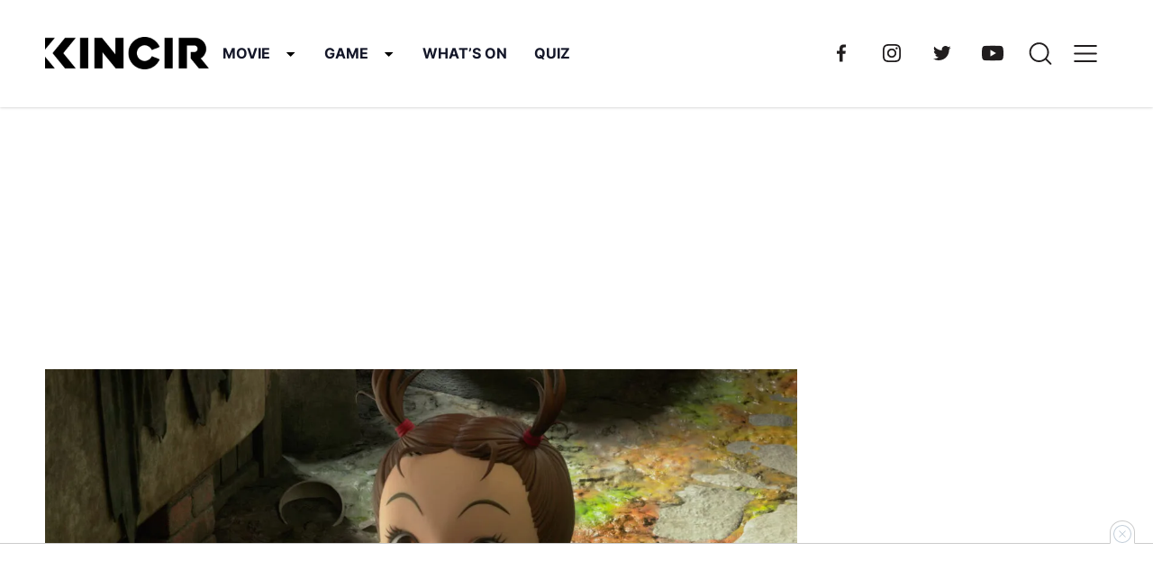

--- FILE ---
content_type: text/css
request_url: https://kincir.com/wp-content/cache/min/1/wp-content/themes/kincir/style.css?ver=1710930255
body_size: 84
content:
.location1,.location2,.location1-banner-buka,.location1-banner-sahur,.location2-banner-buka,.location2-banner-sahur{margin-bottom:20px}.location1{background-image:url(../../../../../../themes/kincir/assets/images/widget1.jpg);background-size:cover;width:300px;height:300px;color:#fff;text-align:center;font-weight:800;font-size:30px;padding-top:25px}@media (max-width:1200px){.location1{margin-left:auto;margin-right:auto}.location1-banner-buka,.location1-banner-sahur{text-align:center}}.location1 .menuju{font-size:28px;line-height:1.1}.location1 .countdown{font-size:90px;line-height:1;height:90px;margin-top:10px;margin-bottom:10px}.location1 .wilayah{font-size:18px;font-weight:700;line-height:1}.location2{background-image:url(../../../../../../themes/kincir/assets/images/widget2.jpg);background-size:contain;background-repeat:no-repeat;color:#fff;text-align:center;font-size:20px;font-weight:700;width:835px;max-width:100%;height:126px;padding-top:40px}.location2 .countdown{font-size:50px;line-height:1;height:50px;font-weight:800;letter-spacing:6px}.location2 .menuju{font-size:14px;letter-spacing:7px;margin-top:6px}@media (max-width:1200px){.location2{padding-top:30px}.location2 .countdown{font-size:35px;height:35px}}@media (max-width:768px){.location2{background-image:url(../../../../../../themes/kincir/assets/images/widget2m.jpg);width:400px;height:170px;max-width:100%;padding-top:40px;margin-left:auto;margin-right:auto}.location2 .countdown{font-size:45px;height:45px;font-weight:800;letter-spacing:1px}.location2 .menuju{letter-spacing:4px;margin-top:8px;font-size:12px}}